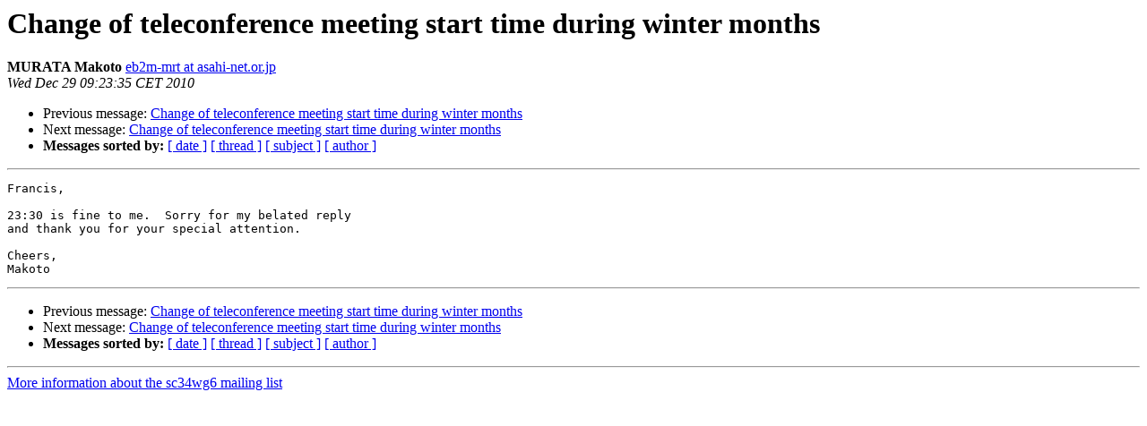

--- FILE ---
content_type: text/html
request_url: https://mailman.vse.cz/pipermail/sc34wg6/2010-December/000192.html
body_size: 2587
content:
<!DOCTYPE HTML PUBLIC "-//W3C//DTD HTML 3.2//EN">
<HTML>
 <HEAD>
   <TITLE> Change of teleconference meeting start time during winter months
   </TITLE>
   <LINK REL="Index" HREF="index.html" >
   <LINK REL="made" HREF="mailto:sc34wg6%40vse.cz?Subject=Re%3A%20Change%20of%20teleconference%20meeting%20start%20time%20during%20winter%20months&In-Reply-To=%3CAANLkTimHX-ct0UBzDTjAysjaCwvUKv1BAugA%2BJyKuL3W%40mail.gmail.com%3E">
   <META NAME="robots" CONTENT="index,nofollow">
   <META http-equiv="Content-Type" content="text/html; charset=us-ascii">
   <LINK REL="Previous"  HREF="000191.html">
   <LINK REL="Next"  HREF="000193.html">
 </HEAD>
 <BODY BGCOLOR="#ffffff">
   <H1>Change of teleconference meeting start time during winter months</H1>
    <B>MURATA Makoto</B> 
    <A HREF="mailto:sc34wg6%40vse.cz?Subject=Re%3A%20Change%20of%20teleconference%20meeting%20start%20time%20during%20winter%20months&In-Reply-To=%3CAANLkTimHX-ct0UBzDTjAysjaCwvUKv1BAugA%2BJyKuL3W%40mail.gmail.com%3E"
       TITLE="Change of teleconference meeting start time during winter months">eb2m-mrt at asahi-net.or.jp
       </A><BR>
    <I>Wed Dec 29 09:23:35 CET 2010</I>
    <P><UL>
        <LI>Previous message: <A HREF="000191.html">Change of teleconference meeting start time during winter months
</A></li>
        <LI>Next message: <A HREF="000193.html">Change of teleconference meeting start time during winter months
</A></li>
         <LI> <B>Messages sorted by:</B> 
              <a href="date.html#192">[ date ]</a>
              <a href="thread.html#192">[ thread ]</a>
              <a href="subject.html#192">[ subject ]</a>
              <a href="author.html#192">[ author ]</a>
         </LI>
       </UL>
    <HR>  
<!--beginarticle-->
<PRE>Francis,

23:30 is fine to me.  Sorry for my belated reply
and thank you for your special attention.

Cheers,
Makoto
</PRE>


<!--endarticle-->
    <HR>
    <P><UL>
        <!--threads-->
	<LI>Previous message: <A HREF="000191.html">Change of teleconference meeting start time during winter months
</A></li>
	<LI>Next message: <A HREF="000193.html">Change of teleconference meeting start time during winter months
</A></li>
         <LI> <B>Messages sorted by:</B> 
              <a href="date.html#192">[ date ]</a>
              <a href="thread.html#192">[ thread ]</a>
              <a href="subject.html#192">[ subject ]</a>
              <a href="author.html#192">[ author ]</a>
         </LI>
       </UL>

<hr>
<a href="http://mailman.vse.cz/mailman/listinfo/sc34wg6">More information about the sc34wg6
mailing list</a><br>
</body></html>
